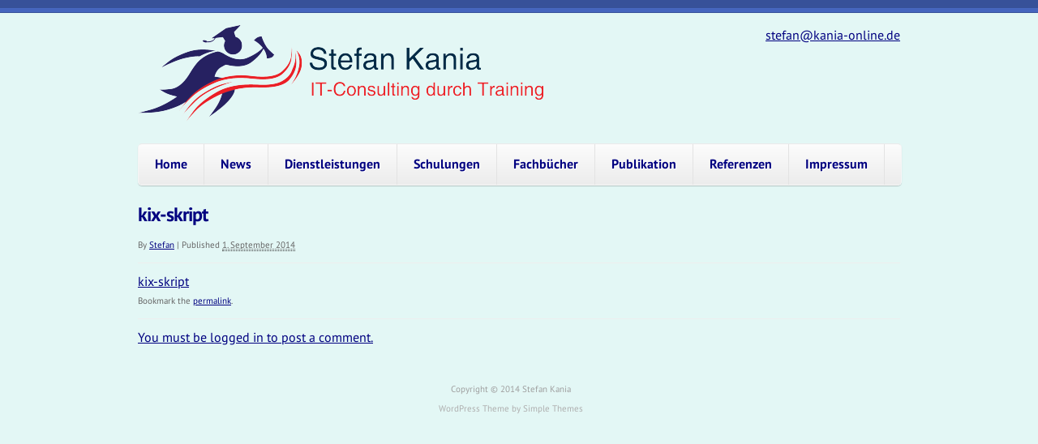

--- FILE ---
content_type: text/html; charset=UTF-8
request_url: https://www.kania-online.de/kix-skript/
body_size: 8436
content:
<!doctype html>
<!--[if lt IE 7 ]><html class="ie ie6" dir="ltr" lang="de"> <![endif]-->
<!--[if IE 7 ]><html class="ie ie7" dir="ltr" lang="de"> <![endif]-->
<!--[if IE 8 ]><html class="ie ie8" dir="ltr" lang="de"> <![endif]-->
<!--[if IE 9 ]><html class="ie ie9" dir="ltr" lang="de"> <![endif]-->
<!--[if (gte IE 10)|!(IE)]><!--><html dir="ltr" lang="de"> <!--<![endif]-->

<head>
<meta charset="UTF-8">
<!--[if IE]><meta http-equiv='X-UA-Compatible' content='IE=edge,chrome=1'><![endif]-->

<title>kix-skript |</title>

<link rel="profile" href="http://gmpg.org/xfn/11">

<link rel="pingback" href="https://www.kania-online.de/xmlrpc.php">

<!--[if lt IE 9]>
	<script src="https://www.kania-online.de/wp-content/themes/smpl-skeleton/js/html5.js"></script>
<![endif]-->


<!-- Mobile Specific Metas
================================================== -->

<meta name="viewport" content="width=device-width, initial-scale=1, maximum-scale=1" />



		<!-- All in One SEO 4.9.3 - aioseo.com -->
	<meta name="robots" content="max-image-preview:large" />
	<meta name="author" content="Stefan"/>
	<link rel="canonical" href="https://www.kania-online.de/kix-skript/" />
	<meta name="generator" content="All in One SEO (AIOSEO) 4.9.3" />
		<script type="application/ld+json" class="aioseo-schema">
			{"@context":"https:\/\/schema.org","@graph":[{"@type":"BreadcrumbList","@id":"https:\/\/www.kania-online.de\/kix-skript\/#breadcrumblist","itemListElement":[{"@type":"ListItem","@id":"https:\/\/www.kania-online.de#listItem","position":1,"name":"Home","item":"https:\/\/www.kania-online.de","nextItem":{"@type":"ListItem","@id":"https:\/\/www.kania-online.de\/kix-skript\/#listItem","name":"kix-skript"}},{"@type":"ListItem","@id":"https:\/\/www.kania-online.de\/kix-skript\/#listItem","position":2,"name":"kix-skript","previousItem":{"@type":"ListItem","@id":"https:\/\/www.kania-online.de#listItem","name":"Home"}}]},{"@type":"ItemPage","@id":"https:\/\/www.kania-online.de\/kix-skript\/#itempage","url":"https:\/\/www.kania-online.de\/kix-skript\/","name":"kix-skript |","inLanguage":"de-DE","isPartOf":{"@id":"https:\/\/www.kania-online.de\/#website"},"breadcrumb":{"@id":"https:\/\/www.kania-online.de\/kix-skript\/#breadcrumblist"},"author":{"@id":"https:\/\/www.kania-online.de\/author\/stefan\/#author"},"creator":{"@id":"https:\/\/www.kania-online.de\/author\/stefan\/#author"},"datePublished":"2014-09-01T10:43:46+02:00","dateModified":"2014-09-01T10:43:46+02:00"},{"@type":"Organization","@id":"https:\/\/www.kania-online.de\/#organization","description":"Samba OpenLDAP Kerberos Shell-Programmierung Linux-Grundlagen","url":"https:\/\/www.kania-online.de\/","telephone":"+491725307326"},{"@type":"Person","@id":"https:\/\/www.kania-online.de\/author\/stefan\/#author","url":"https:\/\/www.kania-online.de\/author\/stefan\/","name":"Stefan","image":{"@type":"ImageObject","@id":"https:\/\/www.kania-online.de\/kix-skript\/#authorImage","url":"https:\/\/secure.gravatar.com\/avatar\/0e5d43b792c781cfdd4454bf7d385f9cb96a1d938ef93be2df5517836936340b?s=96&d=mm&r=g","width":96,"height":96,"caption":"Stefan"}},{"@type":"WebSite","@id":"https:\/\/www.kania-online.de\/#website","url":"https:\/\/www.kania-online.de\/","name":"kania-online.de","inLanguage":"de-DE","publisher":{"@id":"https:\/\/www.kania-online.de\/#organization"}}]}
		</script>
		<!-- All in One SEO -->

<link rel="manifest" href="/pwa-manifest.json">
<link rel="apple-touch-icon" sizes="512x512" href="https://www.kania-online.de/wp-content/plugins/pwa-for-wp/images/logo-512x512.png">
<link rel="apple-touch-icon-precomposed" sizes="192x192" href="https://www.kania-online.de/wp-content/plugins/pwa-for-wp/images/logo.png">
<link rel="alternate" type="application/rss+xml" title=" &raquo; Feed" href="https://www.kania-online.de/feed/" />
<link rel="alternate" type="application/rss+xml" title=" &raquo; Kommentar-Feed" href="https://www.kania-online.de/comments/feed/" />
<link rel="alternate" type="application/rss+xml" title=" &raquo; kix-skript-Kommentar-Feed" href="https://www.kania-online.de/feed/?attachment_id=208" />
<link rel="alternate" title="oEmbed (JSON)" type="application/json+oembed" href="https://www.kania-online.de/wp-json/oembed/1.0/embed?url=https%3A%2F%2Fwww.kania-online.de%2Fkix-skript%2F" />
<link rel="alternate" title="oEmbed (XML)" type="text/xml+oembed" href="https://www.kania-online.de/wp-json/oembed/1.0/embed?url=https%3A%2F%2Fwww.kania-online.de%2Fkix-skript%2F&#038;format=xml" />
<style id='wp-img-auto-sizes-contain-inline-css' type='text/css'>
img:is([sizes=auto i],[sizes^="auto," i]){contain-intrinsic-size:3000px 1500px}
/*# sourceURL=wp-img-auto-sizes-contain-inline-css */
</style>
<style id='wp-emoji-styles-inline-css' type='text/css'>

	img.wp-smiley, img.emoji {
		display: inline !important;
		border: none !important;
		box-shadow: none !important;
		height: 1em !important;
		width: 1em !important;
		margin: 0 0.07em !important;
		vertical-align: -0.1em !important;
		background: none !important;
		padding: 0 !important;
	}
/*# sourceURL=wp-emoji-styles-inline-css */
</style>
<style id='wp-block-library-inline-css' type='text/css'>
:root{--wp-block-synced-color:#7a00df;--wp-block-synced-color--rgb:122,0,223;--wp-bound-block-color:var(--wp-block-synced-color);--wp-editor-canvas-background:#ddd;--wp-admin-theme-color:#007cba;--wp-admin-theme-color--rgb:0,124,186;--wp-admin-theme-color-darker-10:#006ba1;--wp-admin-theme-color-darker-10--rgb:0,107,160.5;--wp-admin-theme-color-darker-20:#005a87;--wp-admin-theme-color-darker-20--rgb:0,90,135;--wp-admin-border-width-focus:2px}@media (min-resolution:192dpi){:root{--wp-admin-border-width-focus:1.5px}}.wp-element-button{cursor:pointer}:root .has-very-light-gray-background-color{background-color:#eee}:root .has-very-dark-gray-background-color{background-color:#313131}:root .has-very-light-gray-color{color:#eee}:root .has-very-dark-gray-color{color:#313131}:root .has-vivid-green-cyan-to-vivid-cyan-blue-gradient-background{background:linear-gradient(135deg,#00d084,#0693e3)}:root .has-purple-crush-gradient-background{background:linear-gradient(135deg,#34e2e4,#4721fb 50%,#ab1dfe)}:root .has-hazy-dawn-gradient-background{background:linear-gradient(135deg,#faaca8,#dad0ec)}:root .has-subdued-olive-gradient-background{background:linear-gradient(135deg,#fafae1,#67a671)}:root .has-atomic-cream-gradient-background{background:linear-gradient(135deg,#fdd79a,#004a59)}:root .has-nightshade-gradient-background{background:linear-gradient(135deg,#330968,#31cdcf)}:root .has-midnight-gradient-background{background:linear-gradient(135deg,#020381,#2874fc)}:root{--wp--preset--font-size--normal:16px;--wp--preset--font-size--huge:42px}.has-regular-font-size{font-size:1em}.has-larger-font-size{font-size:2.625em}.has-normal-font-size{font-size:var(--wp--preset--font-size--normal)}.has-huge-font-size{font-size:var(--wp--preset--font-size--huge)}.has-text-align-center{text-align:center}.has-text-align-left{text-align:left}.has-text-align-right{text-align:right}.has-fit-text{white-space:nowrap!important}#end-resizable-editor-section{display:none}.aligncenter{clear:both}.items-justified-left{justify-content:flex-start}.items-justified-center{justify-content:center}.items-justified-right{justify-content:flex-end}.items-justified-space-between{justify-content:space-between}.screen-reader-text{border:0;clip-path:inset(50%);height:1px;margin:-1px;overflow:hidden;padding:0;position:absolute;width:1px;word-wrap:normal!important}.screen-reader-text:focus{background-color:#ddd;clip-path:none;color:#444;display:block;font-size:1em;height:auto;left:5px;line-height:normal;padding:15px 23px 14px;text-decoration:none;top:5px;width:auto;z-index:100000}html :where(.has-border-color){border-style:solid}html :where([style*=border-top-color]){border-top-style:solid}html :where([style*=border-right-color]){border-right-style:solid}html :where([style*=border-bottom-color]){border-bottom-style:solid}html :where([style*=border-left-color]){border-left-style:solid}html :where([style*=border-width]){border-style:solid}html :where([style*=border-top-width]){border-top-style:solid}html :where([style*=border-right-width]){border-right-style:solid}html :where([style*=border-bottom-width]){border-bottom-style:solid}html :where([style*=border-left-width]){border-left-style:solid}html :where(img[class*=wp-image-]){height:auto;max-width:100%}:where(figure){margin:0 0 1em}html :where(.is-position-sticky){--wp-admin--admin-bar--position-offset:var(--wp-admin--admin-bar--height,0px)}@media screen and (max-width:600px){html :where(.is-position-sticky){--wp-admin--admin-bar--position-offset:0px}}

/*# sourceURL=wp-block-library-inline-css */
</style><style id='global-styles-inline-css' type='text/css'>
:root{--wp--preset--aspect-ratio--square: 1;--wp--preset--aspect-ratio--4-3: 4/3;--wp--preset--aspect-ratio--3-4: 3/4;--wp--preset--aspect-ratio--3-2: 3/2;--wp--preset--aspect-ratio--2-3: 2/3;--wp--preset--aspect-ratio--16-9: 16/9;--wp--preset--aspect-ratio--9-16: 9/16;--wp--preset--color--black: #000000;--wp--preset--color--cyan-bluish-gray: #abb8c3;--wp--preset--color--white: #ffffff;--wp--preset--color--pale-pink: #f78da7;--wp--preset--color--vivid-red: #cf2e2e;--wp--preset--color--luminous-vivid-orange: #ff6900;--wp--preset--color--luminous-vivid-amber: #fcb900;--wp--preset--color--light-green-cyan: #7bdcb5;--wp--preset--color--vivid-green-cyan: #00d084;--wp--preset--color--pale-cyan-blue: #8ed1fc;--wp--preset--color--vivid-cyan-blue: #0693e3;--wp--preset--color--vivid-purple: #9b51e0;--wp--preset--gradient--vivid-cyan-blue-to-vivid-purple: linear-gradient(135deg,rgb(6,147,227) 0%,rgb(155,81,224) 100%);--wp--preset--gradient--light-green-cyan-to-vivid-green-cyan: linear-gradient(135deg,rgb(122,220,180) 0%,rgb(0,208,130) 100%);--wp--preset--gradient--luminous-vivid-amber-to-luminous-vivid-orange: linear-gradient(135deg,rgb(252,185,0) 0%,rgb(255,105,0) 100%);--wp--preset--gradient--luminous-vivid-orange-to-vivid-red: linear-gradient(135deg,rgb(255,105,0) 0%,rgb(207,46,46) 100%);--wp--preset--gradient--very-light-gray-to-cyan-bluish-gray: linear-gradient(135deg,rgb(238,238,238) 0%,rgb(169,184,195) 100%);--wp--preset--gradient--cool-to-warm-spectrum: linear-gradient(135deg,rgb(74,234,220) 0%,rgb(151,120,209) 20%,rgb(207,42,186) 40%,rgb(238,44,130) 60%,rgb(251,105,98) 80%,rgb(254,248,76) 100%);--wp--preset--gradient--blush-light-purple: linear-gradient(135deg,rgb(255,206,236) 0%,rgb(152,150,240) 100%);--wp--preset--gradient--blush-bordeaux: linear-gradient(135deg,rgb(254,205,165) 0%,rgb(254,45,45) 50%,rgb(107,0,62) 100%);--wp--preset--gradient--luminous-dusk: linear-gradient(135deg,rgb(255,203,112) 0%,rgb(199,81,192) 50%,rgb(65,88,208) 100%);--wp--preset--gradient--pale-ocean: linear-gradient(135deg,rgb(255,245,203) 0%,rgb(182,227,212) 50%,rgb(51,167,181) 100%);--wp--preset--gradient--electric-grass: linear-gradient(135deg,rgb(202,248,128) 0%,rgb(113,206,126) 100%);--wp--preset--gradient--midnight: linear-gradient(135deg,rgb(2,3,129) 0%,rgb(40,116,252) 100%);--wp--preset--font-size--small: 13px;--wp--preset--font-size--medium: 20px;--wp--preset--font-size--large: 36px;--wp--preset--font-size--x-large: 42px;--wp--preset--spacing--20: 0.44rem;--wp--preset--spacing--30: 0.67rem;--wp--preset--spacing--40: 1rem;--wp--preset--spacing--50: 1.5rem;--wp--preset--spacing--60: 2.25rem;--wp--preset--spacing--70: 3.38rem;--wp--preset--spacing--80: 5.06rem;--wp--preset--shadow--natural: 6px 6px 9px rgba(0, 0, 0, 0.2);--wp--preset--shadow--deep: 12px 12px 50px rgba(0, 0, 0, 0.4);--wp--preset--shadow--sharp: 6px 6px 0px rgba(0, 0, 0, 0.2);--wp--preset--shadow--outlined: 6px 6px 0px -3px rgb(255, 255, 255), 6px 6px rgb(0, 0, 0);--wp--preset--shadow--crisp: 6px 6px 0px rgb(0, 0, 0);}:where(.is-layout-flex){gap: 0.5em;}:where(.is-layout-grid){gap: 0.5em;}body .is-layout-flex{display: flex;}.is-layout-flex{flex-wrap: wrap;align-items: center;}.is-layout-flex > :is(*, div){margin: 0;}body .is-layout-grid{display: grid;}.is-layout-grid > :is(*, div){margin: 0;}:where(.wp-block-columns.is-layout-flex){gap: 2em;}:where(.wp-block-columns.is-layout-grid){gap: 2em;}:where(.wp-block-post-template.is-layout-flex){gap: 1.25em;}:where(.wp-block-post-template.is-layout-grid){gap: 1.25em;}.has-black-color{color: var(--wp--preset--color--black) !important;}.has-cyan-bluish-gray-color{color: var(--wp--preset--color--cyan-bluish-gray) !important;}.has-white-color{color: var(--wp--preset--color--white) !important;}.has-pale-pink-color{color: var(--wp--preset--color--pale-pink) !important;}.has-vivid-red-color{color: var(--wp--preset--color--vivid-red) !important;}.has-luminous-vivid-orange-color{color: var(--wp--preset--color--luminous-vivid-orange) !important;}.has-luminous-vivid-amber-color{color: var(--wp--preset--color--luminous-vivid-amber) !important;}.has-light-green-cyan-color{color: var(--wp--preset--color--light-green-cyan) !important;}.has-vivid-green-cyan-color{color: var(--wp--preset--color--vivid-green-cyan) !important;}.has-pale-cyan-blue-color{color: var(--wp--preset--color--pale-cyan-blue) !important;}.has-vivid-cyan-blue-color{color: var(--wp--preset--color--vivid-cyan-blue) !important;}.has-vivid-purple-color{color: var(--wp--preset--color--vivid-purple) !important;}.has-black-background-color{background-color: var(--wp--preset--color--black) !important;}.has-cyan-bluish-gray-background-color{background-color: var(--wp--preset--color--cyan-bluish-gray) !important;}.has-white-background-color{background-color: var(--wp--preset--color--white) !important;}.has-pale-pink-background-color{background-color: var(--wp--preset--color--pale-pink) !important;}.has-vivid-red-background-color{background-color: var(--wp--preset--color--vivid-red) !important;}.has-luminous-vivid-orange-background-color{background-color: var(--wp--preset--color--luminous-vivid-orange) !important;}.has-luminous-vivid-amber-background-color{background-color: var(--wp--preset--color--luminous-vivid-amber) !important;}.has-light-green-cyan-background-color{background-color: var(--wp--preset--color--light-green-cyan) !important;}.has-vivid-green-cyan-background-color{background-color: var(--wp--preset--color--vivid-green-cyan) !important;}.has-pale-cyan-blue-background-color{background-color: var(--wp--preset--color--pale-cyan-blue) !important;}.has-vivid-cyan-blue-background-color{background-color: var(--wp--preset--color--vivid-cyan-blue) !important;}.has-vivid-purple-background-color{background-color: var(--wp--preset--color--vivid-purple) !important;}.has-black-border-color{border-color: var(--wp--preset--color--black) !important;}.has-cyan-bluish-gray-border-color{border-color: var(--wp--preset--color--cyan-bluish-gray) !important;}.has-white-border-color{border-color: var(--wp--preset--color--white) !important;}.has-pale-pink-border-color{border-color: var(--wp--preset--color--pale-pink) !important;}.has-vivid-red-border-color{border-color: var(--wp--preset--color--vivid-red) !important;}.has-luminous-vivid-orange-border-color{border-color: var(--wp--preset--color--luminous-vivid-orange) !important;}.has-luminous-vivid-amber-border-color{border-color: var(--wp--preset--color--luminous-vivid-amber) !important;}.has-light-green-cyan-border-color{border-color: var(--wp--preset--color--light-green-cyan) !important;}.has-vivid-green-cyan-border-color{border-color: var(--wp--preset--color--vivid-green-cyan) !important;}.has-pale-cyan-blue-border-color{border-color: var(--wp--preset--color--pale-cyan-blue) !important;}.has-vivid-cyan-blue-border-color{border-color: var(--wp--preset--color--vivid-cyan-blue) !important;}.has-vivid-purple-border-color{border-color: var(--wp--preset--color--vivid-purple) !important;}.has-vivid-cyan-blue-to-vivid-purple-gradient-background{background: var(--wp--preset--gradient--vivid-cyan-blue-to-vivid-purple) !important;}.has-light-green-cyan-to-vivid-green-cyan-gradient-background{background: var(--wp--preset--gradient--light-green-cyan-to-vivid-green-cyan) !important;}.has-luminous-vivid-amber-to-luminous-vivid-orange-gradient-background{background: var(--wp--preset--gradient--luminous-vivid-amber-to-luminous-vivid-orange) !important;}.has-luminous-vivid-orange-to-vivid-red-gradient-background{background: var(--wp--preset--gradient--luminous-vivid-orange-to-vivid-red) !important;}.has-very-light-gray-to-cyan-bluish-gray-gradient-background{background: var(--wp--preset--gradient--very-light-gray-to-cyan-bluish-gray) !important;}.has-cool-to-warm-spectrum-gradient-background{background: var(--wp--preset--gradient--cool-to-warm-spectrum) !important;}.has-blush-light-purple-gradient-background{background: var(--wp--preset--gradient--blush-light-purple) !important;}.has-blush-bordeaux-gradient-background{background: var(--wp--preset--gradient--blush-bordeaux) !important;}.has-luminous-dusk-gradient-background{background: var(--wp--preset--gradient--luminous-dusk) !important;}.has-pale-ocean-gradient-background{background: var(--wp--preset--gradient--pale-ocean) !important;}.has-electric-grass-gradient-background{background: var(--wp--preset--gradient--electric-grass) !important;}.has-midnight-gradient-background{background: var(--wp--preset--gradient--midnight) !important;}.has-small-font-size{font-size: var(--wp--preset--font-size--small) !important;}.has-medium-font-size{font-size: var(--wp--preset--font-size--medium) !important;}.has-large-font-size{font-size: var(--wp--preset--font-size--large) !important;}.has-x-large-font-size{font-size: var(--wp--preset--font-size--x-large) !important;}
/*# sourceURL=global-styles-inline-css */
</style>

<style id='classic-theme-styles-inline-css' type='text/css'>
/*! This file is auto-generated */
.wp-block-button__link{color:#fff;background-color:#32373c;border-radius:9999px;box-shadow:none;text-decoration:none;padding:calc(.667em + 2px) calc(1.333em + 2px);font-size:1.125em}.wp-block-file__button{background:#32373c;color:#fff;text-decoration:none}
/*# sourceURL=/wp-includes/css/classic-themes.min.css */
</style>
<link rel='stylesheet' id='titan-adminbar-styles-css' href='https://www.kania-online.de/wp-content/plugins/anti-spam/assets/css/admin-bar.css?ver=7.4.0' type='text/css' media='all' />
<link rel='stylesheet' id='cptch_stylesheet-css' href='https://www.kania-online.de/wp-content/plugins/captcha/css/front_end_style.css?ver=4.4.5' type='text/css' media='all' />
<link rel='stylesheet' id='dashicons-css' href='https://www.kania-online.de/wp-includes/css/dashicons.min.css?ver=6.9' type='text/css' media='all' />
<link rel='stylesheet' id='cptch_desktop_style-css' href='https://www.kania-online.de/wp-content/plugins/captcha/css/desktop_style.css?ver=4.4.5' type='text/css' media='all' />
<link rel='stylesheet' id='smpl_shortcodes-css' href='https://www.kania-online.de/wp-content/plugins/smpl-shortcodes/assets/css/smpl-shortcodes.css?ver=6.9' type='text/css' media='all' />
<link rel='stylesheet' id='skeleton-css' href='https://www.kania-online.de/wp-content/themes/smpl-skeleton/css/skeleton-960.css?ver=2.1.1' type='text/css' media='screen, projection' />
<link rel='stylesheet' id='superfish-css' href='https://www.kania-online.de/wp-content/themes/smpl-skeleton/css/superfish.css?ver=2.1.1' type='text/css' media='screen, projection' />
<link rel='stylesheet' id='skeleton-style-css' href='https://www.kania-online.de/wp-content/themes/smpl-skeleton/style.css?ver=6.9' type='text/css' media='all' />
<link rel='stylesheet' id='skeleton-custom-css' href='https://www.kania-online.de/wp-content/themes/smpl-skeleton/custom.css?ver=2.1.1' type='text/css' media='screen, projection' />
<style id='skeleton-custom-inline-css' type='text/css'>

			body {
				color: #000080;
				font-family: PT Sans;
				background-color: #e3f7f5;
			}
			h1,h2,h3,h4,h5 {
				font-family: PT Sans;
			}
			a,a:visited {
				color: #000080;
			}
			a:hover, a:focus, a:active {
				color: #219e8b;
			}
			#header h1#site-title a {
				color:#385299;
			}
			h3.widget-title,
			#header span.site-desc {
				color:#385299;
			}
		
/*# sourceURL=skeleton-custom-inline-css */
</style>
<link rel='stylesheet' id='skeleton-body-fonts-css' href='https://www.kania-online.de/wp-content/uploads/fonts/ac554f51c1453fb350287cea0fd25d13/font.css?v=1669147601' type='text/css' media='all' />
<link rel='stylesheet' id='skeleton-heading-fonts-css' href='https://www.kania-online.de/wp-content/uploads/fonts/ac554f51c1453fb350287cea0fd25d13/font.css?v=1669147601' type='text/css' media='all' />
<link rel='stylesheet' id='pwaforwp-style-css' href='https://www.kania-online.de/wp-content/plugins/pwa-for-wp/assets/css/pwaforwp-main.min.css?ver=1.7.83' type='text/css' media='all' />
<script type="text/javascript" src="https://www.kania-online.de/wp-includes/js/jquery/jquery.min.js?ver=3.7.1" id="jquery-core-js"></script>
<script type="text/javascript" src="https://www.kania-online.de/wp-includes/js/jquery/jquery-migrate.min.js?ver=3.4.1" id="jquery-migrate-js"></script>
<script type="text/javascript" src="https://www.kania-online.de/wp-content/plugins/smpl-shortcodes/assets/js/smpl-shortcodes.js?ver=1" id="smpl_shortcodes-js"></script>
<link rel="https://api.w.org/" href="https://www.kania-online.de/wp-json/" /><link rel="alternate" title="JSON" type="application/json" href="https://www.kania-online.de/wp-json/wp/v2/media/208" /><link rel="EditURI" type="application/rsd+xml" title="RSD" href="https://www.kania-online.de/xmlrpc.php?rsd" />
<meta name="generator" content="WordPress 6.9" />
<link rel='shortlink' href='https://www.kania-online.de/?p=208' />
<style type="text/css">.recentcomments a{display:inline !important;padding:0 !important;margin:0 !important;}</style><link rel="icon" href="https://www.kania-online.de/wp-content/uploads/2016/02/cropped-400dpiLogoCropped-e1455095895153-32x32.png" sizes="32x32" />
<link rel="icon" href="https://www.kania-online.de/wp-content/uploads/2016/02/cropped-400dpiLogoCropped-e1455095895153-192x192.png" sizes="192x192" />
<meta name="msapplication-TileImage" content="https://www.kania-online.de/wp-content/uploads/2016/02/cropped-400dpiLogoCropped-e1455095895153-270x270.png" />
<meta name="pwaforwp" content="wordpress-plugin"/>
        <meta name="theme-color" content="#D5E0EB">
        <meta name="apple-mobile-web-app-title" content="Stefan Kania">
        <meta name="application-name" content="Stefan Kania">
        <meta name="apple-mobile-web-app-capable" content="yes">
        <meta name="apple-mobile-web-app-status-bar-style" content="default">
        <meta name="mobile-web-app-capable" content="yes">
        <meta name="apple-touch-fullscreen" content="yes">
<link rel="apple-touch-icon" sizes="192x192" href="https://www.kania-online.de/wp-content/plugins/pwa-for-wp/images/logo.png">
<link rel="apple-touch-icon" sizes="512x512" href="https://www.kania-online.de/wp-content/plugins/pwa-for-wp/images/logo-512x512.png">

</head>
<body class="attachment wp-singular attachment-template-default single single-attachment postid-208 attachmentid-208 attachment-plain wp-theme-smpl-skeleton sidebar-left">

<div id="wrap" class="container"><div id="header" class="sixteen columns">
<div class="inner">
<div class="header_extras"><a href="mailto:stefan@kania-online.de">stefan@kania-online.de</a></div><h1 id="site-title"><a class="logotype-img" href="https://www.kania-online.de/" title="" rel="home"><img src="https://www.kania-online.de/wp-content/uploads/2016/02/400dpiLogoCropped-e1455095895153.png" alt=""></a></h1></div>
</div>
<!--/#header-->
<div id="navigation" class="row sixteen columns"><div class="menu"><ul>
<li class="page_item page-item-2"><a href="https://www.kania-online.de/">Home</a></li>
<li class="page_item page-item-39"><a href="https://www.kania-online.de/news/">News</a></li>
<li class="page_item page-item-12"><a href="https://www.kania-online.de/dienstleistungen/">Dienstleistungen</a></li>
<li class="page_item page-item-14 page_item_has_children"><a href="https://www.kania-online.de/schulungen/">Schulungen</a>
<ul class='children'>
	<li class="page_item page-item-351"><a href="https://www.kania-online.de/schulungen/netzwerkgrundlagen/">Netzwerkgrundlagen</a></li>
	<li class="page_item page-item-354"><a href="https://www.kania-online.de/schulungen/samba4/">Samba4</a></li>
	<li class="page_item page-item-358"><a href="https://www.kania-online.de/schulungen/openldap/">openLDAP</a></li>
	<li class="page_item page-item-1509"><a href="https://www.kania-online.de/schulungen/openldap-advanced/">openLDAP Advanced</a></li>
	<li class="page_item page-item-360"><a href="https://www.kania-online.de/schulungen/linux-grundlagen/">Linux-Grundlagen</a></li>
	<li class="page_item page-item-362"><a href="https://www.kania-online.de/schulungen/linux-shell-programmierung/">Linux-Shell-Programmierung</a></li>
	<li class="page_item page-item-364"><a href="https://www.kania-online.de/schulungen/kerberos/">Kerberos</a></li>
	<li class="page_item page-item-366"><a href="https://www.kania-online.de/schulungen/cluster-mit-ctdb/">Cluster mit CTDB</a></li>
</ul>
</li>
<li class="page_item page-item-16 page_item_has_children"><a href="https://www.kania-online.de/fachbuecher/">Fachbücher</a>
<ul class='children'>
	<li class="page_item page-item-1704"><a href="https://www.kania-online.de/fachbuecher/openldap/">OpenLDAP</a></li>
	<li class="page_item page-item-18"><a href="https://www.kania-online.de/fachbuecher/linus-server/">Linux-Server</a></li>
	<li class="page_item page-item-23"><a href="https://www.kania-online.de/fachbuecher/samba-4/">Samba 4</a></li>
	<li class="page_item page-item-1574"><a href="https://www.kania-online.de/fachbuecher/hacking-security/">Hacking &#038; Security</a></li>
</ul>
</li>
<li class="page_item page-item-25"><a href="https://www.kania-online.de/veroeffentlichungen/">Publikation</a></li>
<li class="page_item page-item-30"><a href="https://www.kania-online.de/referenzen/">Referenzen</a></li>
<li class="page_item page-item-27"><a href="https://www.kania-online.de/impressum/">Impressum</a></li>
</ul></div>
</div><!--/#navigation--><a id="top"></a><div id="content" class="sixteen columns">

	
	<div id="post-208" class="post-208 attachment type-attachment status-inherit hentry">
		<h2 class="entry-title">kix-skript</h2>
		<div class="entry-meta">
		<span class="meta-prep meta-prep-author">By</span> <span class="author vcard"><a class="url fn n" href="https://www.kania-online.de/author/stefan/" title="View all posts by Stefan">Stefan</a></span>		<span class="meta-sep">|</span>
		<span class="meta-prep meta-prep-entry-date">Published</span> <span class="entry-date"><abbr class="published" title="10:43">1. September 2014</abbr></span>					</div><!-- .entry-meta -->

		<div class="entry-content">
			<div class="entry-attachment">
				
					<a href="https://www.kania-online.de/wp-content/uploads/2014/09/kix-skript.txt" title="kix-skript" rel="attachment">kix-skript</a>

				
			</div><!-- .entry-attachment -->

			<div class="entry-caption"></div>
				
				
			</div><!-- .entry-content -->

			<div class="entry-utility">
				Bookmark the <a href="https://www.kania-online.de/kix-skript/" title="Permalink to kix-skript" rel="bookmark">permalink</a>.							</div><!-- .entry-utility -->
		</div><!-- #post-## -->

		<div id="comments">

<!-- You can start editing here. -->





<div class="cancel-comment-reply">
	<small><a rel="nofollow" id="cancel-comment-reply-link" href="/kix-skript/#respond" style="display:none;">Hier klicken, um die Antwort abzubrechen.</a></small>
</div>

	<p> <a href="https://www.kania-online.de/wp-login.php?redirect_to=https%3A%2F%2Fwww.kania-online.de%2Fkix-skript%2F">You must be logged in to post a comment.</a> </p>
</div>

		</div><!-- /.columns (#content) -->
<div class="clear"></div><div id="footer" class="noborder sixteen columns">
<div class="clear"></div><div id="credits">Copyright © 2014 Stefan Kania<div class="themeauthor">WordPress Theme by <a href="http://www.simplethemes.com" title="Simple WordPress Themes">Simple Themes</a></div></div></div><!--/#footer-->
</div><!--/#wrap.container-->
<script type="speculationrules">
{"prefetch":[{"source":"document","where":{"and":[{"href_matches":"/*"},{"not":{"href_matches":["/wp-*.php","/wp-admin/*","/wp-content/uploads/*","/wp-content/*","/wp-content/plugins/*","/wp-content/themes/smpl-skeleton/*","/*\\?(.+)"]}},{"not":{"selector_matches":"a[rel~=\"nofollow\"]"}},{"not":{"selector_matches":".no-prefetch, .no-prefetch a"}}]},"eagerness":"conservative"}]}
</script>
<script type="text/javascript" src="https://www.kania-online.de/wp-content/plugins/anti-spam/assets/js/anti-spam.js?ver=7.4.0" id="anti-spam-script-js"></script>
<script type="text/javascript" src="https://www.kania-online.de/wp-content/themes/smpl-skeleton/javascripts/superfish.js?ver=2.1.1" id="superfish-js"></script>
<script type="text/javascript" src="https://www.kania-online.de/wp-content/themes/smpl-skeleton/javascripts/custom.js?ver=2.1.1" id="custom-js"></script>
<script type="text/javascript" src="https://www.kania-online.de/wp-includes/js/comment-reply.min.js?ver=6.9" id="comment-reply-js" async="async" data-wp-strategy="async" fetchpriority="low"></script>
<script type="text/javascript" id="pwaforwp-js-js-extra">
/* <![CDATA[ */
var pwaforwp_js_obj = {"ajax_url":"https://www.kania-online.de/wp-admin/admin-ajax.php","pwa_ms_prefix":"","pwa_home_url":"https://www.kania-online.de/","loader_desktop":"0","loader_mobile":"0","loader_admin":"0","user_admin":"","loader_only_pwa":"0","reset_cookies":"0","force_rememberme":"0","swipe_navigation":"0","pwa_manifest_name":"pwa-manifest.json","is_desplay":"1","visibility_excludes":[],"utm_enabled":"0","utm_details":{"utm_source":"pwa-app","utm_medium":"pwa-app","utm_campaign":"pwa-campaign","utm_term":"pwa-term","utm_content":"pwa-content"}};
//# sourceURL=pwaforwp-js-js-extra
/* ]]> */
</script>
<script type="text/javascript" src="https://www.kania-online.de/wp-content/plugins/pwa-for-wp/assets/js/pwaforwp.min.js?ver=1.7.83" id="pwaforwp-js-js"></script>
<script type="text/javascript" src="https://www.kania-online.de/wp-content/plugins/pwa-for-wp/assets/js/pwaforwp-video.min.js?ver=1.7.83" id="pwaforwp-video-js-js"></script>
<script type="text/javascript" id="pwaforwp-download-js-js-extra">
/* <![CDATA[ */
var pwaforwp_download_js_obj = {"force_rememberme":"0"};
//# sourceURL=pwaforwp-download-js-js-extra
/* ]]> */
</script>
<script type="text/javascript" src="https://www.kania-online.de/wp-content/plugins/pwa-for-wp/assets/js/pwaforwp-download.min.js?ver=1.7.83" id="pwaforwp-download-js-js"></script>
<script type="text/javascript" src="https://www.kania-online.de/pwa-register-sw.js?ver=1.7.83" id="pwa-main-script-js"></script>
<script id="wp-emoji-settings" type="application/json">
{"baseUrl":"https://s.w.org/images/core/emoji/17.0.2/72x72/","ext":".png","svgUrl":"https://s.w.org/images/core/emoji/17.0.2/svg/","svgExt":".svg","source":{"concatemoji":"https://www.kania-online.de/wp-includes/js/wp-emoji-release.min.js?ver=6.9"}}
</script>
<script type="module">
/* <![CDATA[ */
/*! This file is auto-generated */
const a=JSON.parse(document.getElementById("wp-emoji-settings").textContent),o=(window._wpemojiSettings=a,"wpEmojiSettingsSupports"),s=["flag","emoji"];function i(e){try{var t={supportTests:e,timestamp:(new Date).valueOf()};sessionStorage.setItem(o,JSON.stringify(t))}catch(e){}}function c(e,t,n){e.clearRect(0,0,e.canvas.width,e.canvas.height),e.fillText(t,0,0);t=new Uint32Array(e.getImageData(0,0,e.canvas.width,e.canvas.height).data);e.clearRect(0,0,e.canvas.width,e.canvas.height),e.fillText(n,0,0);const a=new Uint32Array(e.getImageData(0,0,e.canvas.width,e.canvas.height).data);return t.every((e,t)=>e===a[t])}function p(e,t){e.clearRect(0,0,e.canvas.width,e.canvas.height),e.fillText(t,0,0);var n=e.getImageData(16,16,1,1);for(let e=0;e<n.data.length;e++)if(0!==n.data[e])return!1;return!0}function u(e,t,n,a){switch(t){case"flag":return n(e,"\ud83c\udff3\ufe0f\u200d\u26a7\ufe0f","\ud83c\udff3\ufe0f\u200b\u26a7\ufe0f")?!1:!n(e,"\ud83c\udde8\ud83c\uddf6","\ud83c\udde8\u200b\ud83c\uddf6")&&!n(e,"\ud83c\udff4\udb40\udc67\udb40\udc62\udb40\udc65\udb40\udc6e\udb40\udc67\udb40\udc7f","\ud83c\udff4\u200b\udb40\udc67\u200b\udb40\udc62\u200b\udb40\udc65\u200b\udb40\udc6e\u200b\udb40\udc67\u200b\udb40\udc7f");case"emoji":return!a(e,"\ud83e\u1fac8")}return!1}function f(e,t,n,a){let r;const o=(r="undefined"!=typeof WorkerGlobalScope&&self instanceof WorkerGlobalScope?new OffscreenCanvas(300,150):document.createElement("canvas")).getContext("2d",{willReadFrequently:!0}),s=(o.textBaseline="top",o.font="600 32px Arial",{});return e.forEach(e=>{s[e]=t(o,e,n,a)}),s}function r(e){var t=document.createElement("script");t.src=e,t.defer=!0,document.head.appendChild(t)}a.supports={everything:!0,everythingExceptFlag:!0},new Promise(t=>{let n=function(){try{var e=JSON.parse(sessionStorage.getItem(o));if("object"==typeof e&&"number"==typeof e.timestamp&&(new Date).valueOf()<e.timestamp+604800&&"object"==typeof e.supportTests)return e.supportTests}catch(e){}return null}();if(!n){if("undefined"!=typeof Worker&&"undefined"!=typeof OffscreenCanvas&&"undefined"!=typeof URL&&URL.createObjectURL&&"undefined"!=typeof Blob)try{var e="postMessage("+f.toString()+"("+[JSON.stringify(s),u.toString(),c.toString(),p.toString()].join(",")+"));",a=new Blob([e],{type:"text/javascript"});const r=new Worker(URL.createObjectURL(a),{name:"wpTestEmojiSupports"});return void(r.onmessage=e=>{i(n=e.data),r.terminate(),t(n)})}catch(e){}i(n=f(s,u,c,p))}t(n)}).then(e=>{for(const n in e)a.supports[n]=e[n],a.supports.everything=a.supports.everything&&a.supports[n],"flag"!==n&&(a.supports.everythingExceptFlag=a.supports.everythingExceptFlag&&a.supports[n]);var t;a.supports.everythingExceptFlag=a.supports.everythingExceptFlag&&!a.supports.flag,a.supports.everything||((t=a.source||{}).concatemoji?r(t.concatemoji):t.wpemoji&&t.twemoji&&(r(t.twemoji),r(t.wpemoji)))});
//# sourceURL=https://www.kania-online.de/wp-includes/js/wp-emoji-loader.min.js
/* ]]> */
</script>
</body>
</html>


--- FILE ---
content_type: text/css
request_url: https://www.kania-online.de/wp-content/uploads/fonts/ac554f51c1453fb350287cea0fd25d13/font.css?v=1669147601
body_size: 640
content:
/*
 * Font file created by Local Google Fonts 0.19
 * Created: Tue, 22 Nov 2022 20:06:40 +0000
 * Handle: skeleton-body-fonts
 * Original URL: https://fonts.googleapis.com/css?family=PT+Sans:400,700
*/

/* cyrillic-ext */
@font-face {
  font-family: 'PT Sans';
  font-style: normal;
  font-weight: 400;
  src: url(https://www.kania-online.de/wp-content/uploads/fonts/ac554f51c1453fb350287cea0fd25d13/pt-sans-cyrillic-ext-v17-normal-400.woff2?c=1669147600) format('woff2');
  unicode-range: U+0460-052F, U+1C80-1C88, U+20B4, U+2DE0-2DFF, U+A640-A69F, U+FE2E-FE2F;
}
/* cyrillic */
@font-face {
  font-family: 'PT Sans';
  font-style: normal;
  font-weight: 400;
  src: url(https://www.kania-online.de/wp-content/uploads/fonts/ac554f51c1453fb350287cea0fd25d13/pt-sans-cyrillic-v17-normal-400.woff2?c=1669147600) format('woff2');
  unicode-range: U+0301, U+0400-045F, U+0490-0491, U+04B0-04B1, U+2116;
}
/* latin-ext */
@font-face {
  font-family: 'PT Sans';
  font-style: normal;
  font-weight: 400;
  src: url(https://www.kania-online.de/wp-content/uploads/fonts/ac554f51c1453fb350287cea0fd25d13/pt-sans-latin-ext-v17-normal-400.woff2?c=1669147601) format('woff2');
  unicode-range: U+0100-024F, U+0259, U+1E00-1EFF, U+2020, U+20A0-20AB, U+20AD-20CF, U+2113, U+2C60-2C7F, U+A720-A7FF;
}
/* latin */
@font-face {
  font-family: 'PT Sans';
  font-style: normal;
  font-weight: 400;
  src: url(https://www.kania-online.de/wp-content/uploads/fonts/ac554f51c1453fb350287cea0fd25d13/pt-sans-latin-v17-normal-400.woff2?c=1669147601) format('woff2');
  unicode-range: U+0000-00FF, U+0131, U+0152-0153, U+02BB-02BC, U+02C6, U+02DA, U+02DC, U+2000-206F, U+2074, U+20AC, U+2122, U+2191, U+2193, U+2212, U+2215, U+FEFF, U+FFFD;
}
/* cyrillic-ext */
@font-face {
  font-family: 'PT Sans';
  font-style: normal;
  font-weight: 700;
  src: url(https://www.kania-online.de/wp-content/uploads/fonts/ac554f51c1453fb350287cea0fd25d13/pt-sans-cyrillic-ext-v17-normal-700.woff2?c=1669147601) format('woff2');
  unicode-range: U+0460-052F, U+1C80-1C88, U+20B4, U+2DE0-2DFF, U+A640-A69F, U+FE2E-FE2F;
}
/* cyrillic */
@font-face {
  font-family: 'PT Sans';
  font-style: normal;
  font-weight: 700;
  src: url(https://www.kania-online.de/wp-content/uploads/fonts/ac554f51c1453fb350287cea0fd25d13/pt-sans-cyrillic-v17-normal-700.woff2?c=1669147601) format('woff2');
  unicode-range: U+0301, U+0400-045F, U+0490-0491, U+04B0-04B1, U+2116;
}
/* latin-ext */
@font-face {
  font-family: 'PT Sans';
  font-style: normal;
  font-weight: 700;
  src: url(https://www.kania-online.de/wp-content/uploads/fonts/ac554f51c1453fb350287cea0fd25d13/pt-sans-latin-ext-v17-normal-700.woff2?c=1669147601) format('woff2');
  unicode-range: U+0100-024F, U+0259, U+1E00-1EFF, U+2020, U+20A0-20AB, U+20AD-20CF, U+2113, U+2C60-2C7F, U+A720-A7FF;
}
/* latin */
@font-face {
  font-family: 'PT Sans';
  font-style: normal;
  font-weight: 700;
  src: url(https://www.kania-online.de/wp-content/uploads/fonts/ac554f51c1453fb350287cea0fd25d13/pt-sans-latin-v17-normal-700.woff2?c=1669147601) format('woff2');
  unicode-range: U+0000-00FF, U+0131, U+0152-0153, U+02BB-02BC, U+02C6, U+02DA, U+02DC, U+2000-206F, U+2074, U+20AC, U+2122, U+2191, U+2193, U+2212, U+2215, U+FEFF, U+FFFD;
}
